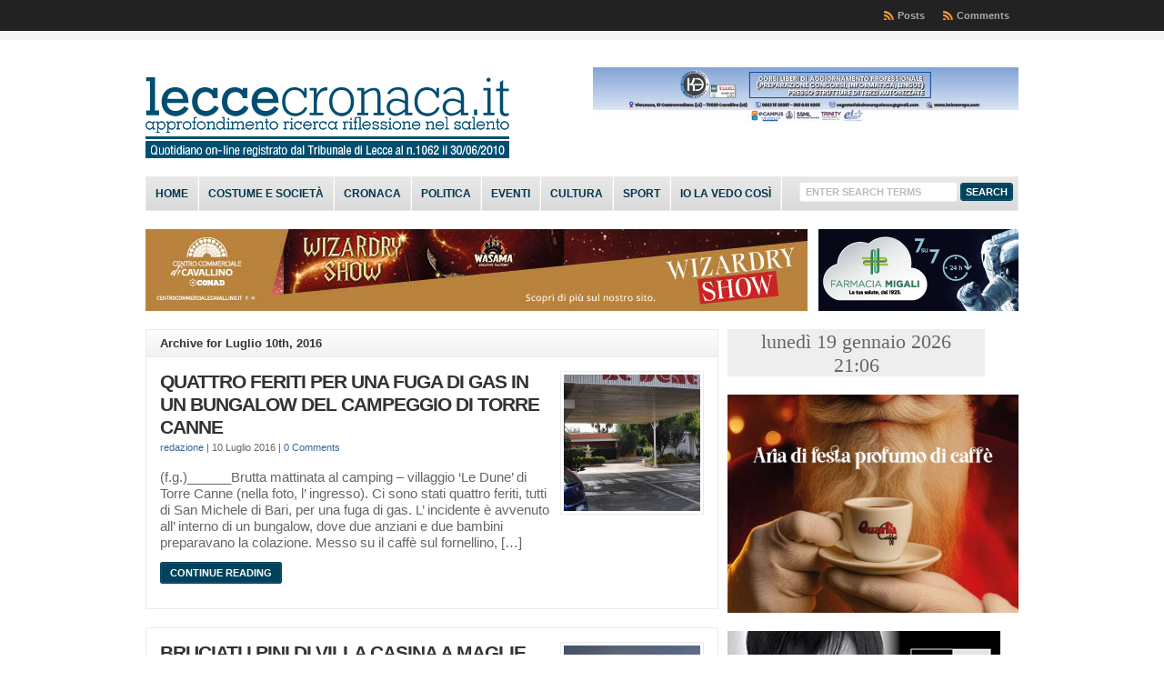

--- FILE ---
content_type: text/plain;charset=UTF-8
request_url: https://free.timeanddate.com/ts.php?t=1768853185428
body_size: -224
content:
1768853185.6938 18

